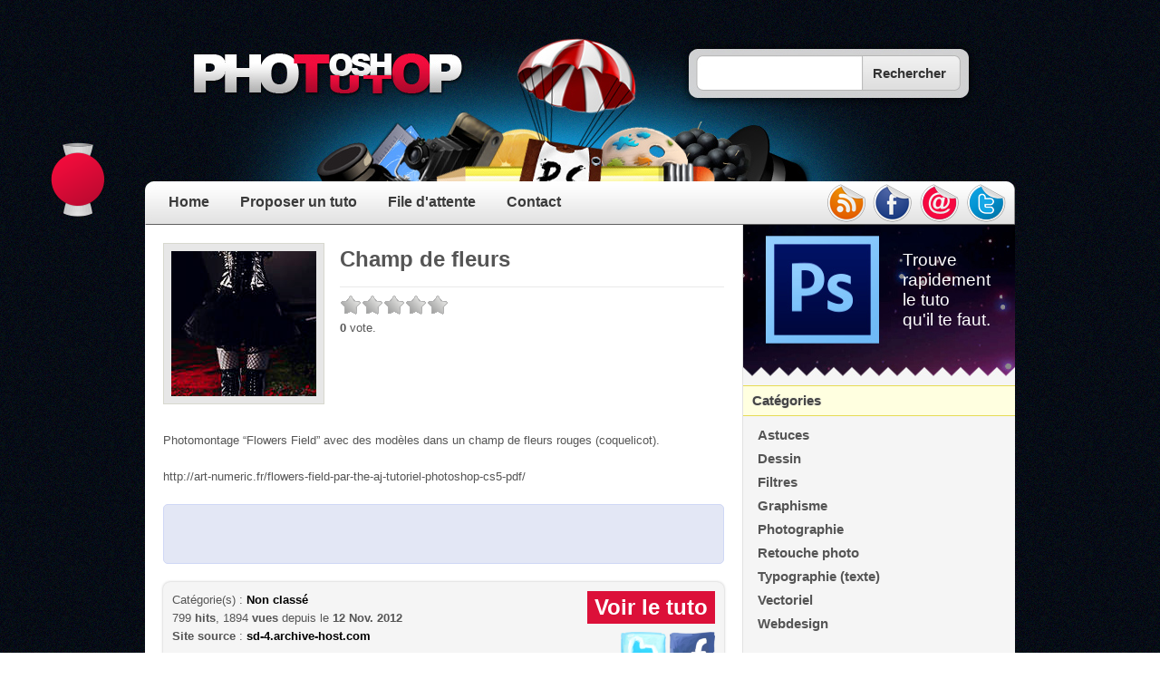

--- FILE ---
content_type: text/html; charset=UTF-8
request_url: http://www.photoshoptuto.com/tuto/champ-fleur-gothique-879
body_size: 5559
content:
<!DOCTYPE html PUBLIC "-//W3C//DTD XHTML 1.0 Transitional//EN" "http://www.w3.org/TR/xhtml1/DTD/xhtml1-transitional.dtd">
<html xmlns="http://www.w3.org/1999/xhtml" dir="ltr" lang="fr-FR">
<head profile="http://gmpg.org/xfn/11">
<meta http-equiv="Content-Type" content="text/html; charset=UTF-8" />
<title>Champ de fleurs | Photoshop Tuto</title>
<meta name="description" content="Photomontage "Flowers Field" avec des modèles dans un champ de fleurs rouges" />
<link rel="shortcut icon" href="/favicon.ico" />
<link rel="pingback" href="http://www.photoshoptuto.com/xmlrpc.php" />
<link rel="alternate" type="application/rss+xml" title="Photoshop Tuto &raquo; Flux" href="http://feeds.feedburner.com/photoshoptuto" />
<script type="text/javascript" src="http://ajax.googleapis.com/ajax/libs/jquery/1.4.4/jquery.min.js"></script>
<script type="text/javascript" src="/wp-content/themes/pstuto/zoombox/zoombox-easing.js"></script>
<script type="text/javascript" src="/wp-content/themes/pstuto/pstuto.js?1375480905"></script>

<link rel="alternate" type="application/rss+xml" title="Photoshop Tuto &raquo; Champ de fleurs Comments Feed" href="http://www.photoshoptuto.com/tuto/champ-fleur-gothique-879/feed" />
<link rel='stylesheet' id='wp-postratings-css'  href='http://www.photoshoptuto.com/wp-content/plugins/wp-postratings/postratings-css.css?ver=1.50' type='text/css' media='all' />
<link rel="EditURI" type="application/rsd+xml" title="RSD" href="http://www.photoshoptuto.com/xmlrpc.php?rsd" />
<link rel="wlwmanifest" type="application/wlwmanifest+xml" href="http://www.photoshoptuto.com/wp-includes/wlwmanifest.xml" /> 
<link rel='index' title='Photoshop Tuto' href='http://www.photoshoptuto.com' />
<meta name="generator" content="WordPress 2.9.2" />
<link rel='canonical' href='http://www.photoshoptuto.com/tuto/champ-fleur-gothique-879' />

<link href="/wp-content/themes/pstuto/zoombox/zoombox.css" rel="stylesheet" type="text/css" media="screen" />
<link rel="stylesheet" href="http://www.photoshoptuto.com/wp-content/themes/pstuto/style.css" type="text/css" media="screen" />

<script type="text/javascript">
  var _gaq = _gaq || [];
  _gaq.push(['_setAccount', 'UA-12159973-1']);
  _gaq.push(['_trackPageview']);

  (function() {
    var ga = document.createElement('script'); ga.type = 'text/javascript'; ga.async = true;
    ga.src = ('https:' == document.location.protocol ? 'https://ssl' : 'http://www') + '.google-analytics.com/ga.js';
    var s = document.getElementsByTagName('script')[0]; s.parentNode.insertBefore(ga, s);
  })();
</script>

<!-- Piwik -->
<script type="text/javascript">
  var _paq = _paq || [];
  _paq.push(["trackPageView"]);
  _paq.push(["enableLinkTracking"]);

  (function() {
    var u=(("https:" == document.location.protocol) ? "https" : "http") + "://piwik.finalclap.com/";
    _paq.push(["setTrackerUrl", u+"piwik.php"]);
    _paq.push(["setSiteId", "1"]);
    var d=document, g=d.createElement("script"), s=d.getElementsByTagName("script")[0]; g.type="text/javascript";
    g.defer=true; g.async=true; g.src=u+"piwik.js"; s.parentNode.insertBefore(g,s);
  })();
</script>
<!-- End Piwik Code -->

</head>
<body class="single postid-879">
<div id="page">
<div id="header">
	<div class="search">
		<form id="searchform" method="get" action="http://www.photoshoptuto.com">
			<input type="text" name="s" id="s" class="search_box" value="" />
			<input type="submit" class="search_button" value="Rechercher" />
		</form>
	</div>
	
	<div class="menubar">
		<a href="http://www.photoshoptuto.com" title="Tutoriaux photoshop">Home</a>
		<a href="http://www.photoshoptuto.com/proposer-un-tuto" title="Suggérer l'ajout d'un tuto dans l'annuaire">Proposer un tuto</a>
		<a href="http://www.photoshoptuto.com/file-attente" title="Liste des tutoriaux photoshop en attente de validation">File d'attente</a>
		<a href="http://www.photoshoptuto.com/contact" title="Une remarque sur le site, envoyez moi un email">Contact</a>
				
		<div class="social" id="socialhub">
			<a id="rss" name="RSS" href="http://feeds.feedburner.com/photoshoptuto" title="Abonnez-vous au flux RSS">rss</a>
			<a id="facebook" name="Facebook" href="http://www.facebook.com/photoshoptuto" title="Suivez-nous sur facebook">facebook</a>
			<a id="email" name="Email" href="http://feedburner.google.com/fb/a/mailverify?uri=photoshoptuto&amp;loc=fr_FR" title="Abonnez-vous par email">email</a>
			<a id="twitter" name="Twitter" href="http://twitter.com/photoshoptuto" title="Suivez-nous sur twitter">twitter</a>
		</div>
		
		<div id="screen1"></div>
	</div><!-- #menubar -->
</div><!-- #header -->
<div class="zone">

<div id="content" role="main">
	
	
	<!-- DESC -->
	<div class="post">
		<div class="desc">
			<h1>Champ de fleurs</h1>
			<hr/>
			<!-- RATING -->
			<div id="post-ratings-879" class="post-ratings"><img id="rating_879_1" src="http://www.photoshoptuto.com/wp-content/plugins/wp-postratings/images/bigstars/rating_off.gif" alt="Nul à chier" onmouseover="current_rating(879, 1, 'Nul à chier');" onmouseout="ratings_off(0, 0, 0);" onclick="rate_post();" onkeypress="rate_post();" style="cursor: pointer; border: 0px;" /><img id="rating_879_2" src="http://www.photoshoptuto.com/wp-content/plugins/wp-postratings/images/bigstars/rating_off.gif" alt="Mauvais" onmouseover="current_rating(879, 2, 'Mauvais');" onmouseout="ratings_off(0, 0, 0);" onclick="rate_post();" onkeypress="rate_post();" style="cursor: pointer; border: 0px;" /><img id="rating_879_3" src="http://www.photoshoptuto.com/wp-content/plugins/wp-postratings/images/bigstars/rating_off.gif" alt="Moyen" onmouseover="current_rating(879, 3, 'Moyen');" onmouseout="ratings_off(0, 0, 0);" onclick="rate_post();" onkeypress="rate_post();" style="cursor: pointer; border: 0px;" /><img id="rating_879_4" src="http://www.photoshoptuto.com/wp-content/plugins/wp-postratings/images/bigstars/rating_off.gif" alt="Bien" onmouseover="current_rating(879, 4, 'Bien');" onmouseout="ratings_off(0, 0, 0);" onclick="rate_post();" onkeypress="rate_post();" style="cursor: pointer; border: 0px;" /><img id="rating_879_5" src="http://www.photoshoptuto.com/wp-content/plugins/wp-postratings/images/bigstars/rating_off.gif" alt="Excellent" onmouseover="current_rating(879, 5, 'Excellent');" onmouseout="ratings_off(0, 0, 0);" onclick="rate_post();" onkeypress="rate_post();" style="cursor: pointer; border: 0px;" /><br/><strong>0</strong> vote. <span class="post-ratings-text" id="ratings_879_text"></span></div>
<div id="post-ratings-879-loading"  class="post-ratings-loading"><img src="http://www.photoshoptuto.com/wp-content/plugins/wp-postratings/images/loading.gif" width="16" height="16" alt="Loading ..." title="Loading ..." class="post-ratings-image" />&nbsp;Loading ...</div>
			<!-- /RATING -->
		</div><!-- desc -->
		<img class="miniature" src="http://www.photoshoptuto.com/wp-content/ressources/crop/fille-jupe-gothique.jpg" alt="miniature Champ de fleurs" width="160" />
		<div style="clear: right;"></div>
	</div>
	<!-- /DESC -->
	
	
	<!-- DESCRIPTION LONGUE -->
	<div class="post">
		<p>Photomontage &#8220;Flowers Field&#8221; avec des modèles dans un champ de fleurs rouges (coquelicot).</p>
<p>http://art-numeric.fr/flowers-field-par-the-aj-tutoriel-photoshop-cs5-pdf/</p>
		
				
		<div class="facebook_jaime">
			<iframe style="border:none; overflow:hidden; width:250px; height:50px;"
			src="http://www.facebook.com/plugins/like.php?href=http%3A%2F%2Fwww.photoshoptuto.com%2Ftuto%2Fchamp-fleur-gothique-879&amp;layout=standard&amp;show_faces=false&amp;width=250&amp;action=like&amp;colorscheme=light&amp;height=50" scrolling="no" frameborder="0" allowTransparency="true"></iframe>
		</div>
		
		<div class="entry">
			<a class="voir-tuto" href="http://www.photoshoptuto.com/wp-content/factory/etc/hitcount.php?id=879" target="_blank">Voir le tuto</a>
			<p>
			Catégorie(s) : <a href="http://www.photoshoptuto.com/tutoriaux/non-classe" title="View all posts in Non classé" rel="category tag">Non classé</a><br/>
			799 <strong>hits</strong>, 1894 <strong>vues</strong> depuis le <strong>12 Nov. 2012</strong>
			<br />
			<strong>Site source</strong> : <a href="http://sd-4.archive-host.com/">sd-4.archive-host.com</a>
			</p>
			<div id="social" style="text-align: right; margin-top: -15px;">
						<a rel="nofollow" title="Twitter &quot;Champ de fleurs&quot;" href="http://twitter.com/home?status=Champ+de+fleurs+-+http%3A%2F%2Fwww.photoshoptuto.com%2Ftuto%2Fchamp-fleur-gothique-879"><img src="http://www.photoshoptuto.com/wp-content/themes/pstuto/images/social_twitter.png" /></a>
			<a rel="nofollow" title="Ajouter &quot;Champ de fleurs&quot; à mon mur" href="http://www.facebook.com/share.php?u=http%3A%2F%2Fwww.photoshoptuto.com%2Ftuto%2Fchamp-fleur-gothique-879&t=Champ+de+fleurs"><img src="http://www.photoshoptuto.com/wp-content/themes/pstuto/images/social_facebook.png" /></a>
			</div>
		</div>
	</div>
	<!-- /DESCRIPTION LONGUE -->
	
	
	<!-- MORE -->
	<div class="more">
	<b>À voir également :</b>
	<ul>
		<li><a href="/tuto/fleur-abstraite-1734" title="Tuto : Fleur abstraite">Fleur abstraite</a></li><li><a href="/tuto/brush-smudge-1588" title="Tuto : Brush Smudge">Brush Smudge</a></li><li><a href="/tuto/miroir-vegetal-881" title="Tuto : Miroir végétal">Miroir végétal</a></li><li><a href="/tuto/anglais-debarque-840" title="Tuto : Les anglais ont débarqué">Les anglais ont débarqué</a></li><li><a href="/tuto/mixed-media-asie-836" title="Tuto : Mixed media &quot;Asie&quot;">Mixed media &quot;Asie&quot;</a></li><li><a href="/tuto/fontaine-enchantee-760" title="Tuto : Fontaine enchantée">Fontaine enchantée</a></li><li><a href="/tuto/pretty-lady-526" title="Tuto : Pretty Lady">Pretty Lady</a></li><li><a href="/tuto/tatouage-vivant-411" title="Tuto : Tatouage vivant">Tatouage vivant</a></li><li><a href="/tuto/transformer-photo-solda-2108" title="Tuto : Transformer une photo en soldat">Transformer une photo en soldat</a></li><li><a href="/tuto/creer-des-objets-3d-avec-photoshop-2081" title="Tuto : Créer des objets 3D avec Photoshop">Créer des objets 3D avec Photoshop</a></li>	</ul>
	</div>
	<!-- /MORE -->
	
	
	<!-- RESULTAT -->
	<div class="post resultat">
	<b>Résultat</b>
	<a href="http://www.photoshoptuto.com/wp-content/ressources/images/sgtn_850_full.jpg" rel="zoombox">
	<img src="http://www.photoshoptuto.com/wp-content/ressources/images/sgtn_850_full.jpg" alt="Champ de fleurs" width="500" />
	</a>
	<i>(clic sur l'image pour agrandir)</i>
	</div>
	<!-- /RESULTAT-->
	
	
	<!-- TAGS -->
	<div class="tags">
	<a href="http://www.photoshoptuto.com/tag/fleur" rel="tag">fleur</a><a href="http://www.photoshoptuto.com/tag/girl" rel="tag">girl</a>	</div>
	<!-- /TAGS -->
	
	<div style="clear: left;"></div>




<!-- REPLY -->
<div id="respond">
	<div id="reply" class="post etape">
		<h3>Laisser un commentaire</h3>
	</div>
	
	<form action="http://www.photoshoptuto.com/wp-comments-post.php" method="post" id="commentform">
	<div class="comment-form">
	
				<label>Pseudo</label>
		<em>(Obligatoire)</em>
		<input type="text" name="author" id="author" value="" size="22" tabindex="1" aria-required='true' />
		
		<label>Email</label>
		<em>(Obligatoire, mais ne sera pas affiché)</em>
		<input type="text" name="email" id="email" value="" size="22" tabindex="2" aria-required='true' />
		
		<label>Site web</label> 
		<em>(facultatif)</em>
		<input type="text" name="url" id="url" value="" size="22" tabindex="3" />
				
		<label>Commentaire</label>
		<textarea name="comment" id="comment" rows="6" tabindex="4"></textarea>
		
		<button name="submit" type="submit" id="submit" tabindex="5">Envoyer le commentaire</button>
		
		<input type='hidden' name='comment_post_ID' value='879' id='comment_post_ID' />
<input type='hidden' name='comment_parent' id='comment_parent' value='0' />
 
				
	</div><!-- comment-form -->
	</form>
</div><!-- respond -->
<!-- /REPLY -->
</div><!-- content -->
<div id="sidebar">

<div class="top_sidebar">
	<div class="baseline">Trouve<br/> rapidement<br/> le tuto<br/> qu'il te faut.</div>
</div>

<div class="separator">Catégories</div>

<div class="categories" role="navigation">
	<ul>
		<li class="cat-item cat-item-3"><a href="http://www.photoshoptuto.com/tutoriaux/astuces" title="Astuces utiles pour Photoshop, apprenez quelques ficelles qui vous simplifieront la vie.">Astuces</a>
</li>
	<li class="cat-item cat-item-4"><a href="http://www.photoshoptuto.com/tutoriaux/dessin" title="Comment dessiner avec Photoshop, prendre en main le logiciel, utiliser une tablette graphique...">Dessin</a>
</li>
	<li class="cat-item cat-item-5"><a href="http://www.photoshoptuto.com/tutoriaux/filtres" title="Les filtres permettent d&#039;obtenir des effets spéciaux sur des calques. Comme ils sont destructifs, il faut les utiliser avec précaution.">Filtres</a>
</li>
	<li class="cat-item cat-item-279"><a href="http://www.photoshoptuto.com/tutoriaux/graphisme" title="Photoshop est un outil idéal pour faire du graphisme, il propose une multitude d&#039;outils de dessin pour composer des images créent de toute pièce.">Graphisme</a>
</li>
	<li class="cat-item cat-item-299"><a href="http://www.photoshoptuto.com/tutoriaux/photographie" title="Les photographes utilisent Photoshop pour améliorer le rendu de leurs clichés.">Photographie</a>
</li>
	<li class="cat-item cat-item-6"><a href="http://www.photoshoptuto.com/tutoriaux/retouche-photo" title="Retoucher une photo avec Photoshop est très facile : enlever les yeux rouge, faire des photomontages, corriger des défauts...">Retouche photo</a>
</li>
	<li class="cat-item cat-item-7"><a href="http://www.photoshoptuto.com/tutoriaux/typographie-texte" title="Manipuler la typographie avec Photoshop : polices, affiches, logos...">Typographie (texte)</a>
</li>
	<li class="cat-item cat-item-9"><a href="http://www.photoshoptuto.com/tutoriaux/vectoriel" title="View all posts filed under Vectoriel">Vectoriel</a>
</li>
	<li class="cat-item cat-item-8"><a href="http://www.photoshoptuto.com/tutoriaux/webdesign" title="Découper un site internet avec Photoshop et l&#039;outil tranche pour gagner énormément de temps !">Webdesign</a>
</li>
	</ul>
</div>

<div id="sidebar_facebook_likebox" style="margin:30px 0 30px; background-color:#D1DFF0;">
<iframe src="//www.facebook.com/plugins/likebox.php?href=http%3A%2F%2Fwww.facebook.com%2Fphotoshoptuto&amp;width=300&amp;height=270&amp;show_faces=true&amp;colorscheme=light&amp;stream=false&amp;show_border=false&amp;header=true" scrolling="no" frameborder="0" style="border:0; overflow:hidden; width:300px; height:270px;" allowTransparency="true"></iframe>
</div>

<script type="text/javascript">
jQuery(document).ready(function($){
	$('#aff_tuto_com').mouseup(function(e){
		$.post('/wp-content/factory/etc/ajax/stats-event-tracking.php', {
			urlFrom: document.location.href,
			eventName: 'affiliation_tuto',
			eventData: {
				emplacement: 'sidebar'
			}
		});
	});
});
</script>
<div style="border-top:1px dashed silver; margin:25px 0 5px">
<a href="http://fr.tuto.com/?aff=vd4fa4f" title="Tuto" id="aff_tuto_com" rel="nofollow" style="display:block; width:300px; height:249px; background:url('http://fr.tuto.com/banner/common/weecast_300x250.jpg') left top no-repeat; border-bottom:1px dashed white;"></a>
</div>


<a id="sidebar_premium" href="/tag/premium">Premium</a>

</div><!-- #sidebar --><div style="clear: both;"></div>
</div><!-- zone -->


<div id="footer" role="contentinfo">
&copy; 2025 - Tous droits réservés<br />
17 requêtes en 0.050 secondes
</div>

<div class="wp_footer">

<div style="font-size:8pt;" id="partenaires">
<b>Partenaires</b> : <a href="http://www.toutphotoshop.com/">Photoshop</a> - <a href="http://www.toutphotoshop.com/tutoriels/">Tutoriel Photoshop</a>
 - <a href="http://www.wks.fr/" title="Ecole et tutos Photoshop pour apprendre le graphisme" target="_blank">Tutos Photoshop</a>
</div>

<script type='text/javascript'>
/* <![CDATA[ */
var ratingsL10n = {
	plugin_url: "http://www.photoshoptuto.com/wp-content/plugins/wp-postratings",
	ajax_url: "http://www.photoshoptuto.com/wp-content/plugins/wp-postratings/wp-postratings.php",
	text_wait: "Please rate only 1 post at a time.",
	image: "bigstars",
	image_ext: "gif",
	max: "5",
	show_loading: "1",
	show_fading: "1",
	custom: "0"
};
var ratings_mouseover_image=new Image();ratings_mouseover_image.src=ratingsL10n.plugin_url+"/images/"+ratingsL10n.image+"/rating_over."+ratingsL10n.image_ext;
/* ]]> */
</script>
<script type='text/javascript' src='http://www.photoshoptuto.com/wp-content/plugins/wp-postratings/postratings-js.js?ver=1.50'></script>
</div>

<!-- Début fusée -->
<div id="rocket_dummy">
	<div id="rocket_dock"></div>
	<div id="rocket_mobile">
		<div class="fire top"></div>
		<div class="fire bottom"></div>
		<div class="rocket_body">
			<iframe src="//www.facebook.com/plugins/like.php?href=http%3A%2F%2Fwww.facebook.com%2Fphotoshoptuto&amp;send=false&amp;layout=button_count&amp;width=50&amp;show_faces=false&amp;font&amp;colorscheme=light&amp;action=like&amp;height=21" scrolling="no" frameborder="0" style="border:none; overflow:hidden; width:110px; height:21px;" allowTransparency="true"></iframe>
		</div>
	</div>
</div>
<!-- Fin fusée -->

</div><!-- page -->

</body>
</html>

--- FILE ---
content_type: text/css
request_url: http://www.photoshoptuto.com/wp-content/themes/pstuto/style.css
body_size: 3272
content:
/*
Theme Name: Ps Tuto
Theme URI: http://www.finalclap.com/
Description: Le theme de Photoshop Tuto, version 2 (mai 2011)
Version: 2.0
Author: Vincent Paré
Creation Theme by Finalclap || http://www.finalclap.com
*/

/* Classes génériques/utilitaires */
.box-shadow-5{-webkit-box-shadow:0px 0px 5px #bbb; -moz-box-shadow:0px 0px 5px #bbb; box-shadow:0px 0px 5px #bbb;}
.box-shadow-8{-webkit-box-shadow:0px 0px 8px #bbb; -moz-box-shadow:0px 0px 8px #bbb; box-shadow:0px 0px 8px #bbb;}
.radius-8{-webkit-border-radius:8px; -moz-border-radius:8px; border-radius:8px;}

body{margin:0; padding:0; background:url('images/noisy-blue-bg.jpg') repeat; color:white;}
a{text-decoration:none; font-weight:bold; color:#2C5188;}
a, a:active,a:focus{outline:none;}
img	{border:0;}

#page{position:relative; width:960px; margin:0px auto; text-align:left; color:black;}
#header{width:960px; height:248px; background:url('images/header_logo.jpg') no-repeat top left;}

#header .search{position:relative; left:600px; top:54px; width:308px; height:54px; padding:8px;}
#header .search .search_box{float:left; width:174px; height:30px; margin:3px 0 0 5px; font:18pt Arial; color:gray; background:white; border:none;}
#header .search .search_button{
	width:108px; height:36px;
	margin:0; padding:1px 0 0 12px;
	text-align:left; font:bold 11pt Arial, Helvetica, sans-serif;
	color:#333333; background:none; border:none;
}

#header .menubar{position:relative; top:130px; width:960px; height:48px; font:bold 12pt Arial, Helvetica, sans-serif;}
#header .menubar a{
	display:block; float:left; margin:9px 0 0 18px; padding:5px 8px; color:#3B3B3B;
	   -moz-border-radius:5px;
	-webkit-border-radius:5px;
}
#header .menubar a:hover{ background-color:#CCCCCC;}

/* Social */
#header #socialhub{float:right; margin:2px 5px 0 0;}
#header #socialhub a{display:block; float:left; width:44px; height:44px; margin:0 4px; padding:0; text-indent:-9999px; background:url('images/sticker_social.png') 0 44px no-repeat;}
#header #socialhub a:hover{opacity:0.8;}
#header #socialhub a#rss      {background-position:0 0;}
#header #socialhub a#facebook {background-position:-44px 0;}
#header #socialhub a#email    {background-position:-88px 0;}
#header #socialhub a#twitter  {background-position:-132px 0;}
#header .menubar #screen1{display:inline; float:right; margin:15px 6px 0 0; font:11pt Arial; color:gray;}

/* UnderHeader */
.zone .underheader{position:relative; padding:1px 0 48px; background:url('images/jonction.jpg') bottom left no-repeat white;}
.zone .underheader .coinz{width:770px; height:100px; margin:20px auto 0px 20px;}
.zone .underheader .arrow{position:absolute; top:20px; right:63px; width:80px; height:90px; background:url('images/underheader_arrow.jpg') top left no-repeat;}

/* Zone */
.zone{padding-bottom:1px; font:10pt Arial, Helvetica, sans-serif; background:url('images/fond_content.jpg') top left repeat-y; color:#555555;}

/* Sidebar */
#sidebar{width:300px; margin-left:660px; padding:0;}
#sidebar .separator{margin:10px 0; padding:8px 10px; text-shadow:0px 0px 2px #ccc; font:bolder 11pt Arial; color:#444; background-color:#FFFFE0; border-bottom:1px solid #E6DB55; border-top:1px solid #E6DB55;}
#sidebar .top_sidebar{position:relative; width:300px; height:167px; background:url('images/top_sidebar.jpg') top left no-repeat;}
#sidebar .top_sidebar .baseline{position:absolute; top:28px; left:176px; font:14pt Arial; color:white;}
#sidebar .categories ul{margin-left:10px; padding:0; list-style:none;}
#sidebar .categories li{margin:10px 0;}
#sidebar .categories a{padding:3px 6px; font:bold 11pt Arial; color:#555555; -moz-border-radius:8px;}
#sidebar .categories a:hover{background:silver;}

#sidebar_premium{display:block; width:300px; height:182px; background:url('images/sidebar_premium.jpg') top left no-repeat; text-indent:-9999px;}
#sidebar_premium:hover{background-position:top right;}

/* Footer */
#footer{height:77px; padding:30px 0 0 670px; line-height:18px; font:9pt Arial, Helvetica, sans-serif; color:#555555; background:url('images/footer.jpg') top left no-repeat;}
.wp_footer{margin:-74px 14px 0; font:10pt Arial; color:whitesmoke;}

#partenaires{color:#cfcfcf;}
#partenaires a{color:whiteSmoke; font-weight:lighter;}
#partenaires a:hover{color:white; text-decoration:underline;}

/* Content */
#content{float:left; width:659px; padding-top:20px; line-height:20px;}
#content .post,
#content .post p,
#content .hentry
	{margin:0 20px 30px 20px;}
#content .post p{margin:0 0 20px 0;}
#content .post .entry{
	padding:10px;
	background:whitesmoke;
	   -moz-border-radius:8px;
	-webkit-border-radius:8px;
	   -moz-box-shadow:0 0 3px #BBBBBB;
	-webkit-box-shadow:0 0 3px #BBBBBB;
}
#content .post .entry p{margin:0;}
#content .post .entry .voir-tuto{display:block; float:right; margin:0; padding:4px 8px; font:bold 18pt Arial, Helvetica, sans-serif; color:white; background:#dc1039; -moz-border-radius:4px;}
#content .post .entry a{font-weight:bold; color:black;}

#content .separator{padding:10px 20px; background:gold;}

#content h1{margin-top:4px; line-height:30px; font:bold 18pt Arial, Helvetica, sans-serif;}
#content h1 a{color:#555555;}
#content h1 a:hover{color:black;}

#content .storytitle{margin:0 0 2px; text-decoration:none; font:13px/16px Arial, Helvetica, sans-serif; color:#DC1039;}
#content .storytitle a{color:#DC1039; font-weight:normal;}
#content .storytitle a:hover{color:#39DC10;}

#content .miniature{display:block; height:160px; padding:8px; background:#e7e7e7; border:1px solid #d7d8ce; -moz-border-radius:8px;}

#content a.thumb{display:block; width:178px; height:178px;}

#content.file-attente .miniature{height:100px;}

#content .desc{float:right; width:424px;}

#content hr{border:0; border-top:1px solid #E9E9E9;}

#content .read_more a, #content .nav_link a{font-weight:bold; font-size:9pt; color:#2C5188;}
#content .read_more a:hover, #content .nav_link a:hover{text-decoration:underline;}

#content .pagination{text-align:center;}
#content .pagination a{margin:0 4px; padding:6px 10px; font-weight:bold; color:#555555; background:#f5f5f5; border:1px solid #e7e7e7; -moz-border-radius:5px;}
#content .pagination a:hover{background:#e7e7e7; color:black;}

#content .resultat{width:510px; margin:30px auto; padding:8px; text-align:center; background:whiteSmoke; -moz-border-radius:8px;}
#content .resultat b{display:block; margin-bottom:5px; font:italic bold 16pt Georgia, Verdana;}
#content .resultat i{display:block; margin-top:8px;}

#content .more{min-height:88px; padding:10px 10px 10px 105px; color:black; background:url('images/Plus_64.png') 20px 20px no-repeat #b6e3f1;}
#content .more b{display:block; padding-bottom:8px; font:14pt "Times New Roman", Times, serif; color:#60830a; border-bottom:1px dotted #78a40c;}
#content .more ul{padding-left:14px;}
#content .more a{color:black; font-weight:lighter;}
#content .more a:hover{text-decoration:underline;}

#content .tags{height:62px; margin-bottom:10px; padding:6px 6px 0 100px; background:url('images/Tag_64.png') 20px 10px no-repeat #c8f14a;}
#content .tags a{display:block; float:left; margin:3px; padding:3px 5px; font-weight:bold; color:#627e0d; background:#afd92c; -moz-border-radius:3px;}
#content .tags a:hover{background:#eefc79;}

/* Comment */
#content .etape{height:64px; margin-top:20px; margin-bottom:10px; padding:1px 0 0 70px;}

#content #comments{background:url('images/Comments-64.png') 0px 0px no-repeat;}
#content #comments a{float:right; margin-top:12px; padding:4px 8px; font-size:8pt; font-weight:bold; color:white; background:#dc1039; -moz-border-radius:10px;}

/* Commentlist */
#content .commentlist{margin:0; padding:0; list-style:none;}
#content .commentlist li{margin:0 20px 20px 20px; padding:16px; background:whitesmoke; -moz-border-radius:10px;}
#content .commentlist li p{clear:left; margin-bottom:0;}
#content .commentlist .avatar{float:left; padding:5px; background:#dfdfdf;}

#content .commentlist .metadata{margin:2px 0 0 52px;}
#content .commentlist .metadata a:hover{color:black;}
#content .commentlist .metadata .pseudo{font-size:12pt; font-style:normal; font-weight:bold;}
#content .commentlist .metadata .pseudo a{color:#dc1039;}
#content .commentlist .metadata span a{color:#555555;}

/* Formulaire commentaire */
#content #respond #reply{background:url('images/Comment-add-64.png') 0px 0px no-repeat;}
#content #respond .comment-form{
	margin:0 20px 0 20px; padding:16px;
	background:whitesmoke; border:1px solid #E5E5E5; -moz-border-radius:10px;
}
#content #respond form input[type=text], #content #respond form textarea{
	display:block; width:280px; height:22px; margin-bottom:20px; padding:4px;
	font:13pt Arial; border:1px solid #E5E5E5; -moz-border-radius:6px;
}
#content #respond form textarea{width:530px; height:180px; font:10pt Arial;}
#content #respond form button{
	width:220px; height:40px; padding:10px 0; font:bold 11pt Arial; color:#555555;
	background:url('images/button.jpg') top left repeat-x; border:1px solid silver; -moz-border-radius:6px;
}
#content #respond form button:hover{color:whitesmoke; background-position:bottom; border:1px solid gray;}
#content #respond form label{font-weight:bold;}
#content #respond form .sous-form{margin:20px; padding:10px; color:black; background:#E5E5E5; -moz-border-radius:10px;}
#content #respond form .sous-form input[type=text]{margin-bottom:0px;}

#content #image-ext-check{margin-left:7px; color:red; font-size:0.8em;}
form .wrong{color:red; font-size:0.8em;}
#image-url-preview{margin:5px 0 0;}
#image-url-preview img{border:8px solid #424242;}

#content .message{min-height:42px; margin:27px 7px 13px; padding:26px 10px 7px 76px; -moz-border-radius:5px;}
#content .erreur{color:white; background:url('images/msg_error.png') 10px 10px no-repeat #F46262;}
#content .ok{background:url('images/msg_ok.png') 10px 10px no-repeat #b4d57c;}

/* Facebook j'aime (bouton like) */
.facebook_jaime{
	height:54px; margin:2px 0 20px; padding:10px 10px 0 10px; text-align:left; background-color:#E3E7F5; border:1px solid #CFD7F5;
	-webkit-border-radius:5px;
	   -moz-border-radius:5px;
	        border-radius:5px;
}
.facebook_jaime iframe{width:100%; height:50px;}

/* Bookmarklet */
.bookmarklet {
	display:inline-block; cursor:move;
	font:normal 14px/16px Arial; text-decoration:none;
	color:#333; background:#E2E2E2; border-radius:50px;
}
.bookmarklet span {
	background:url(/favicon.ico) 8px 7px no-repeat;
	padding:8px 10px 8px 32px;
	display:inline-block;
}

/* Rocket */
#rocket_dummy{
	position:absolute; left:-100px; top:20px;
	width:55px; height:55px;
}
#rocket_mobile{
	position:absolute; top:0; margin:85px 0 0 -4px;
	width:60px; height:185px;
}
#rocket_mobile.fixed{position:fixed; top:0;}
#rocket_dock{
	position:absolute; width:28px; height:28px; top:164px; left:12px;
	background:url('images/sprite-rocket.png') 0 0 no-repeat;
}
#rocket_mobile .rocket_body{
	position:absolute; width:60px; height:60px; top:63px; left:0;
	background:url('images/sprite-rocket.png') 0 -28px no-repeat;
}
#rocket_mobile .fire{
	position:absolute; width:35px; height:78px;
}
#rocket_mobile .fire.top{
	left:13px; top:3px;
	background:url('images/sprite-rocket.png') -60px 0 no-repeat;
}
#rocket_mobile .fire.top.on{background-position:-95px 0;}
#rocket_mobile .fire.bottom{
	left:13px; top:104px;
	background:url('images/sprite-rocket.png') -60px -78px no-repeat;
}
#rocket_mobile .fire.bottom.on{background-position:-95px -78px;}
#rocket_mobile .rocket_body iframe{margin:19px 0 0 -10px;}

/* "Daisy, Daisy, give me your answer do. I'm half crazy all for the love of you.
	It won't be a stylish marriage, I can't afford a carriage.
	But you'll look sweet upon the seat of a bicycle built for two." */


--- FILE ---
content_type: application/javascript
request_url: http://www.photoshoptuto.com/wp-content/themes/pstuto/pstuto.js?1375480905
body_size: 2640
content:
/**
 * Pstuto JS common
 * 25/03/2013 21:58:10
 */
jQuery(document).ready(function($){
	/* Animation header */
	$('#socialhub a').hover(
		function(e){
			$('#screen1').text($(this).attr('name'));
		},
		function(e){
			$('#screen1').text('');
		}
	);
	
	/* Tracking interne */
	// Social Hub
	$('#socialhub a').mouseup(function(event){
		var channel = $(this).attr('id');
		$.post('/wp-content/factory/etc/ajax/stats-event-tracking.php', {
			urlFrom: document.location.href,
			eventName: 'social_hub',
			eventData: {
				urlTo: this.href
			}
		});
		if( typeof(_gaq) != 'undefined' ){
			_gaq.push(['_trackEvent', 'Social Hub', 'Clic', channel]);
		}
	});
	
	// Miniatures (zoombox)
	$('.miniature_post').click(function(e){
		var id = $(this).parent().parent().attr('id');
		$.post('/wp-content/factory/etc/ajax/stats-event-tracking.php', {
			urlFrom: document.location.href,
			eventName: 'clic_miniature_post',
			eventData: {
				post_id : id
			}
		});
	});
	$('.miniature_ads').click(function(e){
		$.post('/wp-content/factory/etc/ajax/stats-event-tracking.php', {
			urlFrom: document.location.href,
			eventName: 'clic_miniature_ads',
			eventData: {
				ads_image	 : adsInfoListing.photo_name,
				ads_position : adsInfoListing.emplacement
			}
		});
	});
	
	// Init Iframe tracker
	window.iframeTracker.init();
	
	// Init rocket
	window.rocket.init();
});

/* Iframe tracker */
window.iframeTracker = {
	// Attributs
	focusRetriever: null, // Element qui sert de focus retriever (element)
	focusRetrieved: null, // Indique si le focus retriever s'est exécuté sur la page courante (bool)
	
	// Initialisation (au chargement de la page)
	init: function(){
		// Binding surveillance frontière pour chaque slot (maj over + call callback)
		for(var i in this.slots){
			$(this.slots[i].selector)
				.bind('mouseover', {slot: this.slots[i]}, function(e){
					e.data.slot.over = true;
					try{ e.data.slot.overCallback(this); } catch(ex){}
				})
				.bind('mouseout',  {slot: this.slots[i]}, function(e){
					e.data.slot.over = false;
					try{ e.data.slot.outCallback(this); } catch(ex){}
				});
		}
		
		// Ecoute window blur
		$(window).focus();
		$(window).blur(function(e){
			// console.log('window blur');
			window.iframeTracker.windowLoseFocus(e);
		});
		
		// Focus retriever
		$('body').append('<div style="position:fixed; top:0; left:0; overflow:hidden;"><input style="position:absolute; left:-300px;" type="text" value="" id="focus_retriever" /></div>');
		this.focusRetriever = $('#focus_retriever');
		this.focusRetrieved = false;
		if( $.browser.msie == true && $.browser.version < 9 ){ // Pour IE8 et inférieur, le blur ne remonte pas à window, donc il faut déclencher la fonction manuellement
			this.focusRetriever.blur(function(e){
				// console.log('focusRetriever blur => IE hand window blur');
				e.stopPropagation();
				e.preventDefault();
				window.iframeTracker.windowLoseFocus(e);
			});
		}
		$(document).mousemove(function(e){ // Retour du focus sur la page au survol
			if( document.activeElement.tagName == 'IFRAME' ){
				// console.log('focus retrieving');
				window.iframeTracker.focusRetriever.focus();
				window.iframeTracker.focusRetrieved = true;
			}
		});
		
		// Keep focus on window (fix bug IE8- elements focusables)
		if( $.browser.msie == true && $.browser.version < 9 ){
			$('body').click(function(e){ $(window).focus(); });
			$('form').click(function(e){ e.stopPropagation(); });
		}
	},
	
	// Liste des iframes trackées (chaque slot est composé d'un sélecteur CSS, d'un flag d'état et d'un callback)
	slots: {
		// Annonces listing index (match qu'une seule iframe par page)
		adsenseListing: {
			selector: '#mkt_post iframe', // match les iframes à tracker
			over: false, // permets de savoir quel callback appeller onblur
			blurCallback: function(){
				$.post('/wp-content/factory/etc/ajax/clic_adsense.php', {
					type: 'listing',
					urlFrom: document.location.href,
					extended: {
						focusRetrieved: window.iframeTracker.focusRetrieved ? 1 : 0,
						adsInfoListing: window.adsInfoListing
					}
				});
			}
		},
		// Autres annonces adsense (match n iframes par page)
		adsenseDefault: {
			selector: '.adswrap iframe',
			over: false,
			blurCallback: function(){
				$.post('/wp-content/factory/etc/ajax/clic_adsense.php', {
					type: 'adswrap',
					urlFrom: document.location.href,
					extended: {
						focusRetrieved: window.iframeTracker.focusRetrieved ? 1 : 0,
						overId: this._overId
					}
				});
			},
			overCallback: function(element){
				// Mémorisation de l'id de l'annonce survollée lors du survol
				this._overId = $(element).parents('.adswrap').attr('id');
			},
			outCallback: function(element){
				// Reset lorsque la souris sort de l'iframe et revient dans la fenêtre
				this._overId = null;
			},
			_overId: null
		},
		
		// Sidebar : facebook likebox
		sbFacebookLikebox: {
			selector: '#sidebar_facebook_likebox iframe',
			over: false,
			blurCallback: function(){
				$.post('/wp-content/factory/etc/ajax/stats-event-tracking.php', {
					urlFrom: document.location.href,
					eventName: 'sidebar_facebook_likebox',
					eventData: {
						focusRetrieved: window.iframeTracker.focusRetrieved ? 1 : 0
					}
				});
			}
		},
		
		// Rocket like
		rocketFacebookLike: {
			selector: '#rocket_mobile .rocket_body iframe',
			over: false,
			blurCallback: function(){
				$.post('/wp-content/factory/etc/ajax/stats-event-tracking.php', {
					urlFrom: document.location.href,
					eventName: 'rocket_clic',
					eventData: {
						target: 'facebook_fan_page',
						focusRetrieved: window.iframeTracker.focusRetrieved ? 1 : 0
					}
				});
			}
		}
	},
	
	// Perte de focus de la fenêtre => appel de tous les blurCallback des spot over
	windowLoseFocus: function(event){
		for(var i in this.slots){
			if( this.slots[i].over == true ){
				try{ this.slots[i].blurCallback(); } catch(ex){}
			}
		}
	}
};

/* Rocket */
window.rocket = {
	// Attributs
	rocket: null,
	firetop: null,
	firebottom: null,
	fixedLimit: null,
	last_scroll_time: null,
	last_scroll_offset: null,
	
	// Initialisation
	init: function(){
		var R = window.rocket;
		
		// Stockage des références des différents éléments dans des variables
		R.mobile = $('#rocket_mobile');
		R.firetop = $('#rocket_mobile .fire.top');
		R.firebottom = $('#rocket_mobile .fire.bottom');
		R.last_scroll_offset = $(window).scrollTop();
		R.last_scroll_time = new Date().getTime();

		// Calcul de la marge entre le haut du document et #rocket_mobile
		R.fixedLimit = R.mobile.offset().top - parseFloat(R.mobile.css('marginTop').replace(/auto/,0));
		
		// On déclenche un événement scroll pour mettre à jour le positionnement au chargement de la page
		$(window).trigger('scroll');
		
		$(window).scroll(function(event){
			var R = window.rocket;
			
			// Valeur de défilement lors du chargement de la page
			var windowScroll = $(window).scrollTop();
			
			// Mise à jour du positionnement en fonction du scroll
			if( windowScroll >= R.fixedLimit ){
				R.mobile.addClass('fixed');
			} else {
				R.mobile.removeClass('fixed');
			}
			
			// Animation flammes
			// Allumage
			if( R.mobile.hasClass('fixed') ){
				if( windowScroll > R.last_scroll_offset ){
					// DOWN
					R.firetop.addClass('on');
					R.firebottom.removeClass('on');
					R.LAST_SCROLL_DIRECTION = 'down';
				} else {
					// UP
					R.firetop.removeClass('on');
					R.firebottom.addClass('on');
					R.LAST_SCROLL_DIRECTION = 'up';
				}
			}
			
			// Arrêt
			setTimeout(function(){
				if( new Date().getTime() - R.last_scroll_time > 50 ){
					R.firetop.removeClass('on');
					R.firebottom.removeClass('on');
					
					// Animation inertie fusée
					if( R.mobile.hasClass('fixed') ){
						if( R.LAST_SCROLL_DIRECTION == 'down' ){
							R.mobile.animate({
								top: '+=5px'
							}, 50, function(){
								R.mobile.animate({
									top: '-=5px'
								}, 120);
							});
						} else {
							R.mobile.animate({
								top: '-=5px'
							}, 50, function(){
								R.mobile.animate({
									top: '+=5px'
								}, 120);
							});
						}
					}
				}
			},70);
			
			// Mise à jour variables
			R.last_scroll_offset = windowScroll;
			R.last_scroll_time   = new Date().getTime();
		});
	}
};